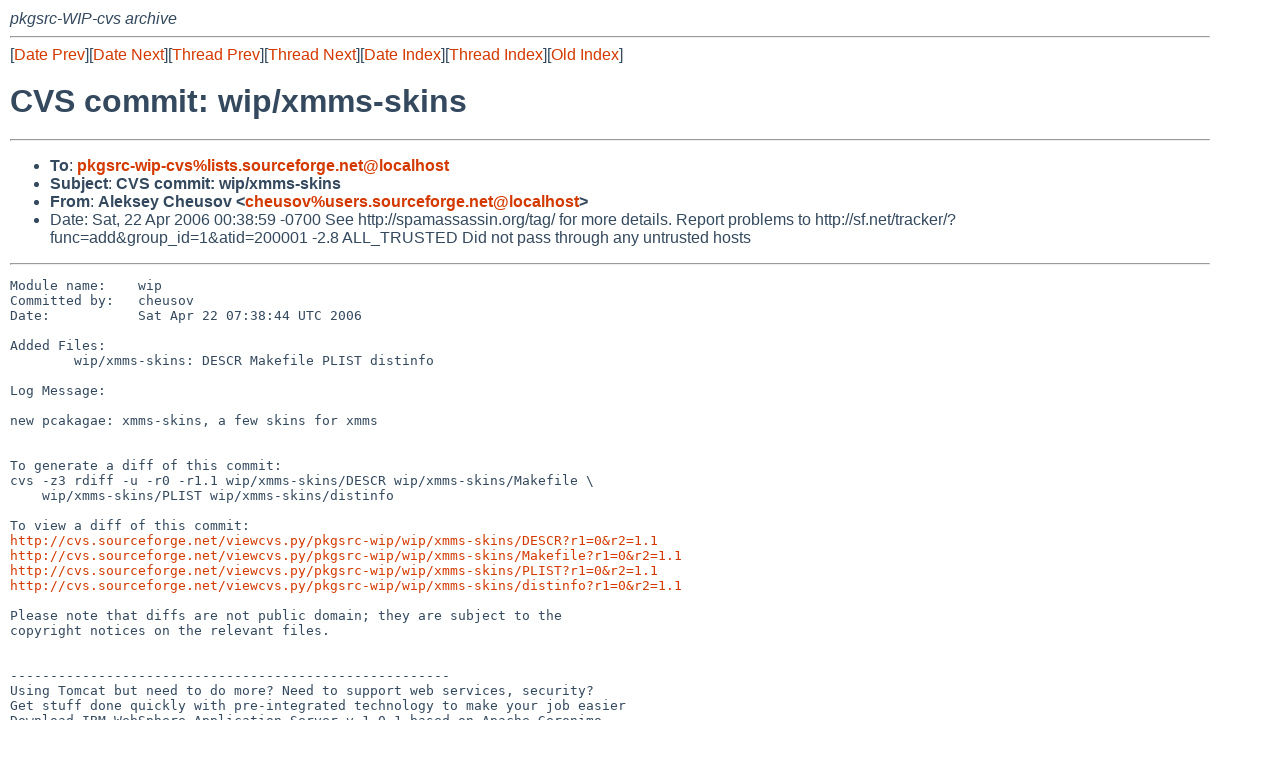

--- FILE ---
content_type: text/html
request_url: https://mail-index.netbsd.org/pkgsrc-wip-cvs/2006/04/22/msg006567.html
body_size: 5501
content:
<!-- MHonArc v2.6.16 -->
<!--X-Subject: CVS commit: wip/xmms&#45;skins -->
<!--X-From-R13: Oyrxfrl Qurhfbi <purhfbiNhfref.fbheprsbetr.arg> -->
<!--X-Date: Sat, 22 Apr 2006 09:40:17 +0200 (CEST) -->
<!--X-Message-Id: E1FXChn&#45;0007qu&#45;48@sc8&#45;pr&#45;cvs1.sourceforge.net -->
<!--X-Content-Type: text/plain -->
<!--X-Head-End-->
<!DOCTYPE HTML PUBLIC "-//W3C//DTD HTML 4.01 Transitional//EN"
        "http://www.w3.org/TR/html4/loose.dtd">
<html>
<head>
<title>CVS commit: wip/xmms-skins</title>
<link rel="stylesheet" href="/mailindex.css" type="text/css">
<link rel="shortcut icon" href="/favicon.ico" type="image/x-icon">
</head>
<body>
<!--X-Body-Begin-->
<!--X-User-Header-->
<address>
pkgsrc-WIP-cvs archive
</address>
<!--X-User-Header-End-->
<!--X-TopPNI-->
<hr>
[<a href="/pkgsrc-wip-cvs/2006/04/21/msg006566.html">Date Prev</a>][<a href="/pkgsrc-wip-cvs/2006/04/22/msg006568.html">Date Next</a>][<a href="/pkgsrc-wip-cvs/2006/04/21/msg006555.html">Thread Prev</a>][<a href="/pkgsrc-wip-cvs/2007/01/23/msg008801.html">Thread Next</a>][<a
href="../../../2006/04/date2.html#006567">Date Index</a>][<a
href="../../../2006/04/thread3.html#006567">Thread Index</a>][<a
href="../oindex.html">Old Index</a>]

<!--X-TopPNI-End-->
<!--X-MsgBody-->
<!--X-Subject-Header-Begin-->
<h1>CVS commit: wip/xmms-skins</h1>
<hr>
<!--X-Subject-Header-End-->
<!--X-Head-of-Message-->
<ul>
<li><strong>To</strong>: <strong><a href="mailto:pkgsrc-wip-cvs%lists.sourceforge.net@localhost">pkgsrc-wip-cvs%lists.sourceforge.net@localhost</a></strong></li>
<li><strong>Subject</strong>: <strong>CVS commit: wip/xmms-skins</strong></li>
<li><strong>From</strong>: <strong>Aleksey Cheusov &lt;<a href="mailto:cheusov%users.sourceforge.net@localhost">cheusov%users.sourceforge.net@localhost</a>&gt;</strong></li>
<li>Date: Sat, 22 Apr 2006 00:38:59 -0700	See http://spamassassin.org/tag/ for more details.	Report problems to http://sf.net/tracker/?func=add&amp;group_id=1&amp;atid=200001	-2.8 ALL_TRUSTED            Did not pass through any untrusted hosts</li>
</ul>
<!--X-Head-of-Message-End-->
<!--X-Head-Body-Sep-Begin-->
<hr>
<!--X-Head-Body-Sep-End-->
<!--X-Body-of-Message-->
<pre>Module name:    wip
Committed by:   cheusov
Date:           Sat Apr 22 07:38:44 UTC 2006

Added Files:
        wip/xmms-skins: DESCR Makefile PLIST distinfo

Log Message:

new pcakagae: xmms-skins, a few skins for xmms


To generate a diff of this commit:
cvs -z3 rdiff -u -r0 -r1.1 wip/xmms-skins/DESCR wip/xmms-skins/Makefile \
    wip/xmms-skins/PLIST wip/xmms-skins/distinfo

To view a diff of this commit:
<a  rel="nofollow" href="http://cvs.sourceforge.net/viewcvs.py/pkgsrc-wip/wip/xmms-skins/DESCR?r1=0&amp;r2=1.1">http://cvs.sourceforge.net/viewcvs.py/pkgsrc-wip/wip/xmms-skins/DESCR?r1=0&amp;r2=1.1</a>
<a  rel="nofollow" href="http://cvs.sourceforge.net/viewcvs.py/pkgsrc-wip/wip/xmms-skins/Makefile?r1=0&amp;r2=1.1">http://cvs.sourceforge.net/viewcvs.py/pkgsrc-wip/wip/xmms-skins/Makefile?r1=0&amp;r2=1.1</a>
<a  rel="nofollow" href="http://cvs.sourceforge.net/viewcvs.py/pkgsrc-wip/wip/xmms-skins/PLIST?r1=0&amp;r2=1.1">http://cvs.sourceforge.net/viewcvs.py/pkgsrc-wip/wip/xmms-skins/PLIST?r1=0&amp;r2=1.1</a>
<a  rel="nofollow" href="http://cvs.sourceforge.net/viewcvs.py/pkgsrc-wip/wip/xmms-skins/distinfo?r1=0&amp;r2=1.1">http://cvs.sourceforge.net/viewcvs.py/pkgsrc-wip/wip/xmms-skins/distinfo?r1=0&amp;r2=1.1</a>

Please note that diffs are not public domain; they are subject to the
copyright notices on the relevant files.


-------------------------------------------------------
Using Tomcat but need to do more? Need to support web services, security?
Get stuff done quickly with pre-integrated technology to make your job easier
Download IBM WebSphere Application Server v.1.0.1 based on Apache Geronimo
<a  rel="nofollow" href="http://sel.as-us.falkag.net/sel?cmd=lnk&amp;kid=120709&amp;bid=263057&amp;dat=121642">http://sel.as-us.falkag.net/sel?cmd=lnk&amp;kid=120709&amp;bid=263057&amp;dat=121642</a>
_______________________________________________
pkgsrc-wip-cvs mailing list
pkgsrc-wip-cvs%lists.sourceforge.net@localhost
<a  rel="nofollow" href="https://lists.sourceforge.net/lists/listinfo/pkgsrc-wip-cvs">https://lists.sourceforge.net/lists/listinfo/pkgsrc-wip-cvs</a>

</pre>
<!--X-Body-of-Message-End-->
<!--X-MsgBody-End-->
<!--X-Follow-Ups-->
<hr>
<!--X-Follow-Ups-End-->
<!--X-References-->
<!--X-References-End-->
<!--X-BotPNI-->
<hr>
<ul>
<li>Prev by Date:
<strong><a href="/pkgsrc-wip-cvs/2006/04/21/msg006566.html">CVS commit: wip/xxkb</a></strong>
</li>
<li>Next by Date:
<strong><a href="/pkgsrc-wip-cvs/2006/04/22/msg006568.html">CVS commit: wip</a></strong>
</li>

<li>Previous by Thread:
<strong><a href="/pkgsrc-wip-cvs/2006/04/21/msg006555.html">CVS commit: wip/liblbxutil</a></strong>
</li>
<li>Next by Thread:
<strong><a href="/pkgsrc-wip-cvs/2007/01/23/msg008801.html">CVS commit: wip/xmms-skins</a></strong>
</li>

<li>Indexes:
<ul>
<li><a href="../../../2006/04/date2.html#006567">
<strong>reverse Date</strong></a></li>
<li><a href="../../../2006/04/thread3.html#006567">
<strong>reverse Thread</strong></a></li>
<li><a href="../oindex.html">
<strong>Old Index</strong></a></li>
</ul>
</li>
</ul>

<!--X-BotPNI-End-->
<!--X-User-Footer-->
<strong>
<a href="/index.html">Home</a> |
<a href="../../../index.html">Main Index</a> |
<a href="../../../tindex.html">Thread Index</a> |
<a href="../../../oindex.html">Old Index</a>
</strong>
<!--X-User-Footer-End-->
</body>
</html>
